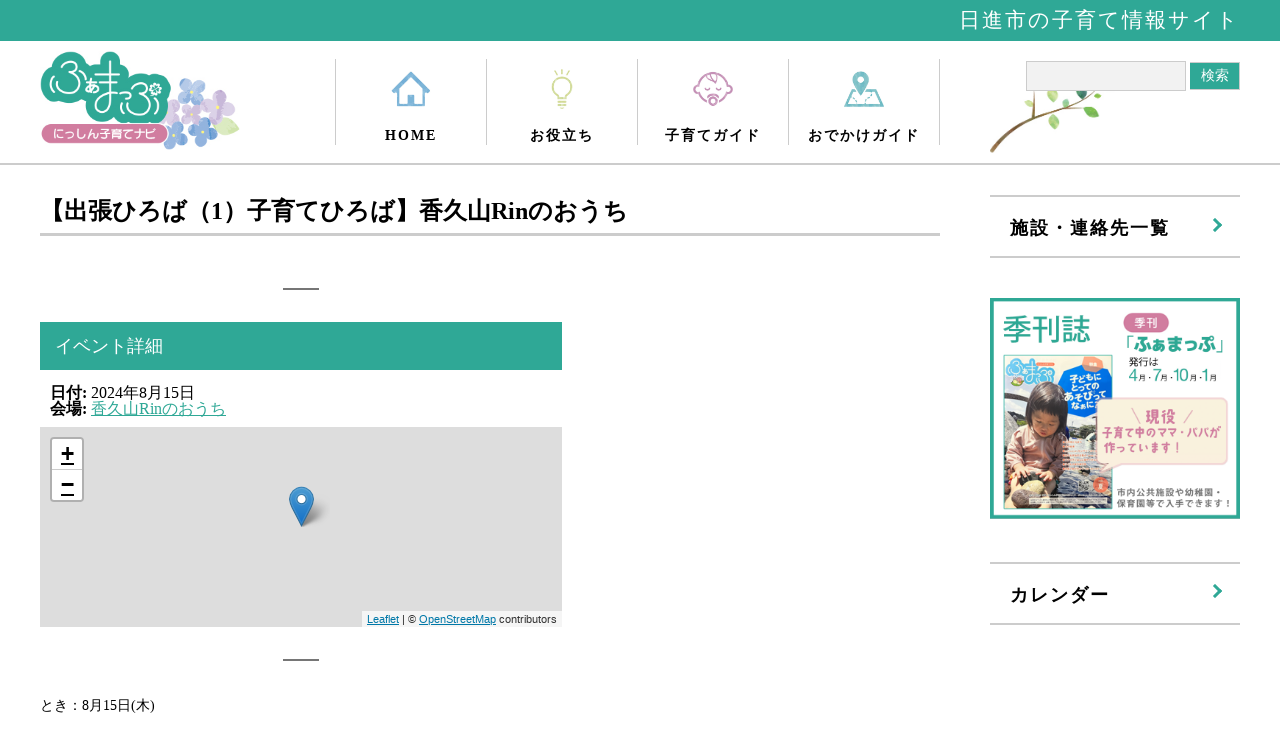

--- FILE ---
content_type: text/html; charset=UTF-8
request_url: https://nisshin-famap.jp/events/event/20240815/
body_size: 11871
content:
<!doctype html><html lang="ja"><head><title>にっしん子育てナビ ふぁまっぷ</title><meta charset="UTF-8" /><meta name="viewport" content="width=device-width, initial-scale=1" /><meta name="keywords" content="にっしん子育てナビ, ふぁまっぷ,日進"/><meta name="description" content="ふぁまっぷは愛知県日進市の子育て支援情報サイトです。"/><meta name="viewport" content="width=device-width, initial-scale=1"><link rel="shortcut icon" href="/favicon.ico"><link rel="apple-touch-icon" href="/apple-touch-icon.png"><link rel="stylesheet" href="https://nisshin-famap.jp/contents/wp-content/cache/autoptimize/autoptimize_single_12e42459a1964e4eede2843e7f5be538.php"><link rel="stylesheet" href="https://nisshin-famap.jp/contents/wp-content/cache/autoptimize/autoptimize_single_3d76af2a53e73786363f880d292d09fd.php"><link href="https://nisshin-famap.jp/contents/wp-content/themes/famap2/css/animate.min.css" rel="stylesheet" type="text/css" media="all" />  <script defer type="text/javascript" src="https://nisshin-famap.jp/contents/wp-content/themes/famap2/js/jquery.min.js"></script> <script defer type="text/javascript" src="https://nisshin-famap.jp/contents/wp-content/cache/autoptimize/autoptimize_single_815fe053bf51b0d3a9e88bc2d3712bba.php"></script> <script defer type="text/javascript" src="https://nisshin-famap.jp/contents/wp-content/cache/autoptimize/autoptimize_single_cdb4530e75e0781f6458b2bcfd47a44a.php"></script> <meta charset="utf-8"><title>【出張ひろば（1）子育てひろば】香久山Rinのおうち &#8211; ふぁまっぷ</title><meta name='robots' content='max-image-preview:large' /><link rel='dns-prefetch' href='//webfonts.sakura.ne.jp' /><link rel="alternate" type="application/rss+xml" title="ふぁまっぷ &raquo; フィード" href="https://nisshin-famap.jp/feed/" /><link rel="alternate" type="application/rss+xml" title="ふぁまっぷ &raquo; コメントフィード" href="https://nisshin-famap.jp/comments/feed/" /><link rel="alternate" title="oEmbed (JSON)" type="application/json+oembed" href="https://nisshin-famap.jp/wp-json/oembed/1.0/embed?url=https%3A%2F%2Fnisshin-famap.jp%2Fevents%2Fevent%2F20240815%2F" /><link rel="alternate" title="oEmbed (XML)" type="text/xml+oembed" href="https://nisshin-famap.jp/wp-json/oembed/1.0/embed?url=https%3A%2F%2Fnisshin-famap.jp%2Fevents%2Fevent%2F20240815%2F&#038;format=xml" /><style id='wp-img-auto-sizes-contain-inline-css' type='text/css'>img:is([sizes=auto i],[sizes^="auto," i]){contain-intrinsic-size:3000px 1500px}
/*# sourceURL=wp-img-auto-sizes-contain-inline-css */</style><link rel='stylesheet' id='eo-leaflet.js-css' href='https://nisshin-famap.jp/contents/wp-content/plugins/event-organiser/lib/leaflet/leaflet.min.css' type='text/css' media='all' /><style id='eo-leaflet.js-inline-css' type='text/css'>.leaflet-popup-close-button{box-shadow:none!important;}
/*# sourceURL=eo-leaflet.js-inline-css */</style><style id='wp-emoji-styles-inline-css' type='text/css'>img.wp-smiley, img.emoji {
		display: inline !important;
		border: none !important;
		box-shadow: none !important;
		height: 1em !important;
		width: 1em !important;
		margin: 0 0.07em !important;
		vertical-align: -0.1em !important;
		background: none !important;
		padding: 0 !important;
	}
/*# sourceURL=wp-emoji-styles-inline-css */</style><style id='wp-block-library-inline-css' type='text/css'>:root{--wp-block-synced-color:#7a00df;--wp-block-synced-color--rgb:122,0,223;--wp-bound-block-color:var(--wp-block-synced-color);--wp-editor-canvas-background:#ddd;--wp-admin-theme-color:#007cba;--wp-admin-theme-color--rgb:0,124,186;--wp-admin-theme-color-darker-10:#006ba1;--wp-admin-theme-color-darker-10--rgb:0,107,160.5;--wp-admin-theme-color-darker-20:#005a87;--wp-admin-theme-color-darker-20--rgb:0,90,135;--wp-admin-border-width-focus:2px}@media (min-resolution:192dpi){:root{--wp-admin-border-width-focus:1.5px}}.wp-element-button{cursor:pointer}:root .has-very-light-gray-background-color{background-color:#eee}:root .has-very-dark-gray-background-color{background-color:#313131}:root .has-very-light-gray-color{color:#eee}:root .has-very-dark-gray-color{color:#313131}:root .has-vivid-green-cyan-to-vivid-cyan-blue-gradient-background{background:linear-gradient(135deg,#00d084,#0693e3)}:root .has-purple-crush-gradient-background{background:linear-gradient(135deg,#34e2e4,#4721fb 50%,#ab1dfe)}:root .has-hazy-dawn-gradient-background{background:linear-gradient(135deg,#faaca8,#dad0ec)}:root .has-subdued-olive-gradient-background{background:linear-gradient(135deg,#fafae1,#67a671)}:root .has-atomic-cream-gradient-background{background:linear-gradient(135deg,#fdd79a,#004a59)}:root .has-nightshade-gradient-background{background:linear-gradient(135deg,#330968,#31cdcf)}:root .has-midnight-gradient-background{background:linear-gradient(135deg,#020381,#2874fc)}:root{--wp--preset--font-size--normal:16px;--wp--preset--font-size--huge:42px}.has-regular-font-size{font-size:1em}.has-larger-font-size{font-size:2.625em}.has-normal-font-size{font-size:var(--wp--preset--font-size--normal)}.has-huge-font-size{font-size:var(--wp--preset--font-size--huge)}.has-text-align-center{text-align:center}.has-text-align-left{text-align:left}.has-text-align-right{text-align:right}.has-fit-text{white-space:nowrap!important}#end-resizable-editor-section{display:none}.aligncenter{clear:both}.items-justified-left{justify-content:flex-start}.items-justified-center{justify-content:center}.items-justified-right{justify-content:flex-end}.items-justified-space-between{justify-content:space-between}.screen-reader-text{border:0;clip-path:inset(50%);height:1px;margin:-1px;overflow:hidden;padding:0;position:absolute;width:1px;word-wrap:normal!important}.screen-reader-text:focus{background-color:#ddd;clip-path:none;color:#444;display:block;font-size:1em;height:auto;left:5px;line-height:normal;padding:15px 23px 14px;text-decoration:none;top:5px;width:auto;z-index:100000}html :where(.has-border-color){border-style:solid}html :where([style*=border-top-color]){border-top-style:solid}html :where([style*=border-right-color]){border-right-style:solid}html :where([style*=border-bottom-color]){border-bottom-style:solid}html :where([style*=border-left-color]){border-left-style:solid}html :where([style*=border-width]){border-style:solid}html :where([style*=border-top-width]){border-top-style:solid}html :where([style*=border-right-width]){border-right-style:solid}html :where([style*=border-bottom-width]){border-bottom-style:solid}html :where([style*=border-left-width]){border-left-style:solid}html :where(img[class*=wp-image-]){height:auto;max-width:100%}:where(figure){margin:0 0 1em}html :where(.is-position-sticky){--wp-admin--admin-bar--position-offset:var(--wp-admin--admin-bar--height,0px)}@media screen and (max-width:600px){html :where(.is-position-sticky){--wp-admin--admin-bar--position-offset:0px}}

/*# sourceURL=wp-block-library-inline-css */</style><style id='global-styles-inline-css' type='text/css'>:root{--wp--preset--aspect-ratio--square: 1;--wp--preset--aspect-ratio--4-3: 4/3;--wp--preset--aspect-ratio--3-4: 3/4;--wp--preset--aspect-ratio--3-2: 3/2;--wp--preset--aspect-ratio--2-3: 2/3;--wp--preset--aspect-ratio--16-9: 16/9;--wp--preset--aspect-ratio--9-16: 9/16;--wp--preset--color--black: #000000;--wp--preset--color--cyan-bluish-gray: #abb8c3;--wp--preset--color--white: #FFF;--wp--preset--color--pale-pink: #f78da7;--wp--preset--color--vivid-red: #cf2e2e;--wp--preset--color--luminous-vivid-orange: #ff6900;--wp--preset--color--luminous-vivid-amber: #fcb900;--wp--preset--color--light-green-cyan: #7bdcb5;--wp--preset--color--vivid-green-cyan: #00d084;--wp--preset--color--pale-cyan-blue: #8ed1fc;--wp--preset--color--vivid-cyan-blue: #0693e3;--wp--preset--color--vivid-purple: #9b51e0;--wp--preset--color--primary: #0073a8;--wp--preset--color--secondary: #005075;--wp--preset--color--dark-gray: #111;--wp--preset--color--light-gray: #767676;--wp--preset--gradient--vivid-cyan-blue-to-vivid-purple: linear-gradient(135deg,rgb(6,147,227) 0%,rgb(155,81,224) 100%);--wp--preset--gradient--light-green-cyan-to-vivid-green-cyan: linear-gradient(135deg,rgb(122,220,180) 0%,rgb(0,208,130) 100%);--wp--preset--gradient--luminous-vivid-amber-to-luminous-vivid-orange: linear-gradient(135deg,rgb(252,185,0) 0%,rgb(255,105,0) 100%);--wp--preset--gradient--luminous-vivid-orange-to-vivid-red: linear-gradient(135deg,rgb(255,105,0) 0%,rgb(207,46,46) 100%);--wp--preset--gradient--very-light-gray-to-cyan-bluish-gray: linear-gradient(135deg,rgb(238,238,238) 0%,rgb(169,184,195) 100%);--wp--preset--gradient--cool-to-warm-spectrum: linear-gradient(135deg,rgb(74,234,220) 0%,rgb(151,120,209) 20%,rgb(207,42,186) 40%,rgb(238,44,130) 60%,rgb(251,105,98) 80%,rgb(254,248,76) 100%);--wp--preset--gradient--blush-light-purple: linear-gradient(135deg,rgb(255,206,236) 0%,rgb(152,150,240) 100%);--wp--preset--gradient--blush-bordeaux: linear-gradient(135deg,rgb(254,205,165) 0%,rgb(254,45,45) 50%,rgb(107,0,62) 100%);--wp--preset--gradient--luminous-dusk: linear-gradient(135deg,rgb(255,203,112) 0%,rgb(199,81,192) 50%,rgb(65,88,208) 100%);--wp--preset--gradient--pale-ocean: linear-gradient(135deg,rgb(255,245,203) 0%,rgb(182,227,212) 50%,rgb(51,167,181) 100%);--wp--preset--gradient--electric-grass: linear-gradient(135deg,rgb(202,248,128) 0%,rgb(113,206,126) 100%);--wp--preset--gradient--midnight: linear-gradient(135deg,rgb(2,3,129) 0%,rgb(40,116,252) 100%);--wp--preset--font-size--small: 19.5px;--wp--preset--font-size--medium: 20px;--wp--preset--font-size--large: 36.5px;--wp--preset--font-size--x-large: 42px;--wp--preset--font-size--normal: 22px;--wp--preset--font-size--huge: 49.5px;--wp--preset--spacing--20: 0.44rem;--wp--preset--spacing--30: 0.67rem;--wp--preset--spacing--40: 1rem;--wp--preset--spacing--50: 1.5rem;--wp--preset--spacing--60: 2.25rem;--wp--preset--spacing--70: 3.38rem;--wp--preset--spacing--80: 5.06rem;--wp--preset--shadow--natural: 6px 6px 9px rgba(0, 0, 0, 0.2);--wp--preset--shadow--deep: 12px 12px 50px rgba(0, 0, 0, 0.4);--wp--preset--shadow--sharp: 6px 6px 0px rgba(0, 0, 0, 0.2);--wp--preset--shadow--outlined: 6px 6px 0px -3px rgb(255, 255, 255), 6px 6px rgb(0, 0, 0);--wp--preset--shadow--crisp: 6px 6px 0px rgb(0, 0, 0);}:where(.is-layout-flex){gap: 0.5em;}:where(.is-layout-grid){gap: 0.5em;}body .is-layout-flex{display: flex;}.is-layout-flex{flex-wrap: wrap;align-items: center;}.is-layout-flex > :is(*, div){margin: 0;}body .is-layout-grid{display: grid;}.is-layout-grid > :is(*, div){margin: 0;}:where(.wp-block-columns.is-layout-flex){gap: 2em;}:where(.wp-block-columns.is-layout-grid){gap: 2em;}:where(.wp-block-post-template.is-layout-flex){gap: 1.25em;}:where(.wp-block-post-template.is-layout-grid){gap: 1.25em;}.has-black-color{color: var(--wp--preset--color--black) !important;}.has-cyan-bluish-gray-color{color: var(--wp--preset--color--cyan-bluish-gray) !important;}.has-white-color{color: var(--wp--preset--color--white) !important;}.has-pale-pink-color{color: var(--wp--preset--color--pale-pink) !important;}.has-vivid-red-color{color: var(--wp--preset--color--vivid-red) !important;}.has-luminous-vivid-orange-color{color: var(--wp--preset--color--luminous-vivid-orange) !important;}.has-luminous-vivid-amber-color{color: var(--wp--preset--color--luminous-vivid-amber) !important;}.has-light-green-cyan-color{color: var(--wp--preset--color--light-green-cyan) !important;}.has-vivid-green-cyan-color{color: var(--wp--preset--color--vivid-green-cyan) !important;}.has-pale-cyan-blue-color{color: var(--wp--preset--color--pale-cyan-blue) !important;}.has-vivid-cyan-blue-color{color: var(--wp--preset--color--vivid-cyan-blue) !important;}.has-vivid-purple-color{color: var(--wp--preset--color--vivid-purple) !important;}.has-black-background-color{background-color: var(--wp--preset--color--black) !important;}.has-cyan-bluish-gray-background-color{background-color: var(--wp--preset--color--cyan-bluish-gray) !important;}.has-white-background-color{background-color: var(--wp--preset--color--white) !important;}.has-pale-pink-background-color{background-color: var(--wp--preset--color--pale-pink) !important;}.has-vivid-red-background-color{background-color: var(--wp--preset--color--vivid-red) !important;}.has-luminous-vivid-orange-background-color{background-color: var(--wp--preset--color--luminous-vivid-orange) !important;}.has-luminous-vivid-amber-background-color{background-color: var(--wp--preset--color--luminous-vivid-amber) !important;}.has-light-green-cyan-background-color{background-color: var(--wp--preset--color--light-green-cyan) !important;}.has-vivid-green-cyan-background-color{background-color: var(--wp--preset--color--vivid-green-cyan) !important;}.has-pale-cyan-blue-background-color{background-color: var(--wp--preset--color--pale-cyan-blue) !important;}.has-vivid-cyan-blue-background-color{background-color: var(--wp--preset--color--vivid-cyan-blue) !important;}.has-vivid-purple-background-color{background-color: var(--wp--preset--color--vivid-purple) !important;}.has-black-border-color{border-color: var(--wp--preset--color--black) !important;}.has-cyan-bluish-gray-border-color{border-color: var(--wp--preset--color--cyan-bluish-gray) !important;}.has-white-border-color{border-color: var(--wp--preset--color--white) !important;}.has-pale-pink-border-color{border-color: var(--wp--preset--color--pale-pink) !important;}.has-vivid-red-border-color{border-color: var(--wp--preset--color--vivid-red) !important;}.has-luminous-vivid-orange-border-color{border-color: var(--wp--preset--color--luminous-vivid-orange) !important;}.has-luminous-vivid-amber-border-color{border-color: var(--wp--preset--color--luminous-vivid-amber) !important;}.has-light-green-cyan-border-color{border-color: var(--wp--preset--color--light-green-cyan) !important;}.has-vivid-green-cyan-border-color{border-color: var(--wp--preset--color--vivid-green-cyan) !important;}.has-pale-cyan-blue-border-color{border-color: var(--wp--preset--color--pale-cyan-blue) !important;}.has-vivid-cyan-blue-border-color{border-color: var(--wp--preset--color--vivid-cyan-blue) !important;}.has-vivid-purple-border-color{border-color: var(--wp--preset--color--vivid-purple) !important;}.has-vivid-cyan-blue-to-vivid-purple-gradient-background{background: var(--wp--preset--gradient--vivid-cyan-blue-to-vivid-purple) !important;}.has-light-green-cyan-to-vivid-green-cyan-gradient-background{background: var(--wp--preset--gradient--light-green-cyan-to-vivid-green-cyan) !important;}.has-luminous-vivid-amber-to-luminous-vivid-orange-gradient-background{background: var(--wp--preset--gradient--luminous-vivid-amber-to-luminous-vivid-orange) !important;}.has-luminous-vivid-orange-to-vivid-red-gradient-background{background: var(--wp--preset--gradient--luminous-vivid-orange-to-vivid-red) !important;}.has-very-light-gray-to-cyan-bluish-gray-gradient-background{background: var(--wp--preset--gradient--very-light-gray-to-cyan-bluish-gray) !important;}.has-cool-to-warm-spectrum-gradient-background{background: var(--wp--preset--gradient--cool-to-warm-spectrum) !important;}.has-blush-light-purple-gradient-background{background: var(--wp--preset--gradient--blush-light-purple) !important;}.has-blush-bordeaux-gradient-background{background: var(--wp--preset--gradient--blush-bordeaux) !important;}.has-luminous-dusk-gradient-background{background: var(--wp--preset--gradient--luminous-dusk) !important;}.has-pale-ocean-gradient-background{background: var(--wp--preset--gradient--pale-ocean) !important;}.has-electric-grass-gradient-background{background: var(--wp--preset--gradient--electric-grass) !important;}.has-midnight-gradient-background{background: var(--wp--preset--gradient--midnight) !important;}.has-small-font-size{font-size: var(--wp--preset--font-size--small) !important;}.has-medium-font-size{font-size: var(--wp--preset--font-size--medium) !important;}.has-large-font-size{font-size: var(--wp--preset--font-size--large) !important;}.has-x-large-font-size{font-size: var(--wp--preset--font-size--x-large) !important;}
/*# sourceURL=global-styles-inline-css */</style><style id='classic-theme-styles-inline-css' type='text/css'>/*! This file is auto-generated */
.wp-block-button__link{color:#fff;background-color:#32373c;border-radius:9999px;box-shadow:none;text-decoration:none;padding:calc(.667em + 2px) calc(1.333em + 2px);font-size:1.125em}.wp-block-file__button{background:#32373c;color:#fff;text-decoration:none}
/*# sourceURL=/wp-includes/css/classic-themes.min.css */</style><link rel='stylesheet' id='twentynineteen-print-style-css' href='https://nisshin-famap.jp/contents/wp-content/cache/autoptimize/autoptimize_single_3432f2f216bfabf37221dc6a918f938b.php' type='text/css' media='print' /> <script defer type="text/javascript" src="https://nisshin-famap.jp/contents/wp-includes/js/jquery/jquery.min.js" id="jquery-core-js"></script> <script defer type="text/javascript" src="https://nisshin-famap.jp/contents/wp-includes/js/jquery/jquery-migrate.min.js" id="jquery-migrate-js"></script> <script defer type="text/javascript" src="//webfonts.sakura.ne.jp/js/sakurav3.js?fadein=0" id="typesquare_std-js"></script> <link rel="https://api.w.org/" href="https://nisshin-famap.jp/wp-json/" /><link rel="EditURI" type="application/rsd+xml" title="RSD" href="https://nisshin-famap.jp/contents/xmlrpc.php?rsd" /><meta name="generator" content="WordPress 6.9" /><link rel="canonical" href="https://nisshin-famap.jp/events/event/20240815/" /><link rel='shortlink' href='https://nisshin-famap.jp/?p=12374' /><link rel='stylesheet' id='eo_front-css' href='https://nisshin-famap.jp/contents/wp-content/plugins/event-organiser/css/eventorganiser-front-end.min.css' type='text/css' media='all' /><link rel='stylesheet' id='eo_calendar-style-css' href='https://nisshin-famap.jp/contents/wp-content/plugins/event-organiser/css/fullcalendar.min.css' type='text/css' media='all' /></head><body><header><div class="famap"><div class="container"><div class="right">日進市の子育て情報サイト</div></div></div><div class="container"><div class="row"><div class="head_nav"><div class="logo_text"><a href="https://www.nisshin-famap.jp/" style="text-decoration: none; color:#696969">日進市の子育て<br>情報サイト</a></div> <a href="https://nisshin-famap.jp/" class="logo"><img src="https://nisshin-famap.jp/contents/wp-content/themes/famap2/img/logo.jpg" alt="ふぁまっぷ ロゴ"></a><div class="nav_btn"> <a href="https://nisshin-famap.jp/" class="icon_home"><span>HOME</span></a> <a href="https://nisshin-famap.jp/category/main-category/" class="icon_useful"><span>お役立ち</span></a> <a href="https://nisshin-famap.jp/guide/" class="icon_guide"><span>子育てガイド</span></a> <a href="https://nisshin-famap.jp/category/guide/" class="icon_map"><span>おでかけガイド</span></a></div></div><div class="head_search"><form action="https://nisshin-famap.jp?s=" class="search_container"> <label for="s"></label> <input type="text" value="" name="s" id="s" /> <input type="submit" id="searchsubmit" value="検索" /></form></div></div></div><div class="navToggle sp"> <span></span> <span></span> <span></span></div><nav class="globalMenuSp sp"><ul><li><a href="https://nisshin-famap.jp/"><p>HOME</p></a></li><li><a href="https://nisshin-famap.jp/category/main-category/"><p>お役立ち</p></a></li><li><a href="https://nisshin-famap.jp/guide/"><p>子育てガイド</p></a></li><li><a href="https://nisshin-famap.jp/category/guide/"><p>おでかけガイド</p></a></li><li><a href="https://nisshin-famap.jp/medical/"><p>施設・連絡先一覧</p></a></li><li><a href="https://nisshin-famap.jp/event-calendar/"><p>カレンダー</p></a></li><li><form action="https://nisshin-famap.jp?s=" class="search_container"> <label for="s"></label> <input type="text" value="" name="s" id="s" /> <input type="submit" id="searchsubmit" value="検索" /></form></li></ul></nav></header><div class="container"><div class="row"><link rel="stylesheet" href="https://nisshin-famap.jp/contents/wp-content/cache/autoptimize/autoptimize_single_340d0ff7c7db445759b2d9a9afe0d607.php"><div class="main_cont"><div class="article_detail"><p class="article_ttl">【出張ひろば（1）子育てひろば】香久山Rinのおうち</p><article id="post-12374" class="post-12374 event type-event status-publish hentry event-venue-rin entry"><div class="row"><div class="text entry entry-content"><div class="eventorganiser-event-meta"><hr><h4>イベント詳細</h4><ul class="eo-event-meta"><li><strong>日付:</strong> <time itemprop="startDate" datetime="2024-08-15">2024年8月15日</time></li><li><strong>会場:</strong> <a href="https://nisshin-famap.jp/events/venues/%e9%a6%99%e4%b9%85%e5%b1%b1rin%e3%81%ae%e3%81%8a%e3%81%86%e3%81%a1/"> 香久山Rinのおうち</a></li></ul><div class="eo-event-venue-map"><div class='eo-venue-map googlemap' id='eo_venue_map-1' style='height:200px;width:100%;' ></div></div><div style="clear:both"></div><hr></div><p>とき：8月15日(木)<br /> 対象：３歳以下の子どもと保護者<br /> 定員：4組（先着順）<br /> 参加費：無料<br /> 申込み：来所時に☎052-838-6868に電話</p><h5>◎にっしん子育て総合支援センター</h5><p>電話番号：0561-75-2244<br /> HPは<a href="https://www.npo-rin.org/nkosodate/" target="_blank" rel="noopener">こちら</a>です</p></div><div class="thumbnail"></div></div></article> <span class="tag"></span></div><div class="row mb_60"><div class="col2" style="text-align:left;font-size: 14px; color: #727272;"></div><div class="col2" style="text-align:right;font-size: 14px; color: #727272;"></div></div><h1 class="ilst_02"><span>子育てガイド</span></h1><div class="bg_green"><div class="row"> <a href="https://nisshin-famap.jp/guide-01/" class="guide_btn guide01"><p>妊娠・出産</p></a> <a href="https://nisshin-famap.jp/guide-02/" class="guide_btn guide02"><p>健康・医療</p></a> <a href="https://nisshin-famap.jp/guide-03/" class="guide_btn guide03"><p>子育て支援</p></a> <a href="https://nisshin-famap.jp/guide-04/" class="guide_btn guide04"><p>事故予防・防災</p></a> <a href="https://nisshin-famap.jp/guide-05/" class="guide_btn guide05"><p>子育てと就労</p></a> <a href="https://nisshin-famap.jp/guide-06/" class="guide_btn guide06"><p>地域との交流</p></a> <a href="https://nisshin-famap.jp/guide-07/" class="guide_btn guide07"><p>保育所・幼稚園</p></a> <a href="https://nisshin-famap.jp/guide-08/" class="guide_btn guide08"><p>小学校・中学校</p></a></div></div></div><div class="side_cont"><div class="sp"><form action="https://nisshin-famap.jp?s=" class="search_container mb_60"> <label for="s"></label> <input type="text" value="" name="s" id="s" /> <input type="submit" id="searchsubmit" value="検索" /></form></div> <a href="https://nisshin-famap.jp/medical/" class="side_btn"><p><span>施設・連絡先一覧</span></p></a><div class="side_bnr"><a href="https://nisshin-famap.jp/20240325-2/"><img src="https://nisshin-famap.jp/contents/wp-content/themes/famap2/img/bnr_famap.png" alt="季刊ふぁまっぷ"></a></div> <a href="https://nisshin-famap.jp/event-calendar/" class="side_btn"><p><span>カレンダー</span></p></a></div></div></div> <br><footer><div class="container"><div class="row"><div class="info_famap"><p>にっしん子育て総合支援センター<br><span>〒470-0113　日進市栄4丁目1002-2</span></p><p class="tel">&phone; 0561-75-2244</p></div><div class="foot_nav"><p> <a href="https://nisshin-famap.jp/privacy-policy/">プライバシーポリシー</a>| <a href="https://nisshin-famap.jp/site-policy/">サイトポリシー</a>| <a href="https://nisshin-famap.jp/about/">ふぁまっぷについて</a></p><p class="copy">Copyright(C)2019 City of Nissin. All rights reserved.</p></div></div></div></footer> <script type="speculationrules">{"prefetch":[{"source":"document","where":{"and":[{"href_matches":"/*"},{"not":{"href_matches":["/contents/wp-*.php","/contents/wp-admin/*","/contents/wp-content/uploads/*","/contents/wp-content/*","/contents/wp-content/plugins/*","/contents/wp-content/themes/famap2/*","/*\\?(.+)"]}},{"not":{"selector_matches":"a[rel~=\"nofollow\"]"}},{"not":{"selector_matches":".no-prefetch, .no-prefetch a"}}]},"eagerness":"conservative"}]}</script> <script defer src="[data-uri]"></script> <script defer type="text/javascript" src="https://nisshin-famap.jp/contents/wp-content/cache/autoptimize/autoptimize_single_b1f985acd32e95e85491105c2cac96c6.php" id="eo_qtip2-js"></script> <script defer type="text/javascript" src="https://nisshin-famap.jp/contents/wp-includes/js/jquery/ui/core.min.js" id="jquery-ui-core-js"></script> <script defer type="text/javascript" src="https://nisshin-famap.jp/contents/wp-includes/js/jquery/ui/controlgroup.min.js" id="jquery-ui-controlgroup-js"></script> <script defer type="text/javascript" src="https://nisshin-famap.jp/contents/wp-includes/js/jquery/ui/checkboxradio.min.js" id="jquery-ui-checkboxradio-js"></script> <script defer type="text/javascript" src="https://nisshin-famap.jp/contents/wp-includes/js/jquery/ui/button.min.js" id="jquery-ui-button-js"></script> <script defer type="text/javascript" src="https://nisshin-famap.jp/contents/wp-includes/js/jquery/ui/datepicker.min.js" id="jquery-ui-datepicker-js"></script> <script defer type="text/javascript" src="https://nisshin-famap.jp/contents/wp-content/plugins/event-organiser/js/moment.min.js" id="eo_momentjs-js"></script> <script defer type="text/javascript" src="https://nisshin-famap.jp/contents/wp-content/plugins/event-organiser/js/fullcalendar.min.js" id="eo_fullcalendar-js"></script> <script defer type="text/javascript" src="https://nisshin-famap.jp/contents/wp-content/plugins/event-organiser/js/event-manager.min.js" id="eo-wp-js-hooks-js"></script> <script defer type="text/javascript" src="https://nisshin-famap.jp/contents/wp-content/plugins/event-organiser/lib/leaflet/leaflet.min.js" id="eo-leaflet.js-js"></script> <script defer type="text/javascript" src="https://nisshin-famap.jp/contents/wp-content/cache/autoptimize/autoptimize_single_346b2159dc4ddd2047c4d398dca63d57.php" id="eo-openstreetmap-adapter-js"></script> <script defer id="eo_front-js-extra" src="[data-uri]"></script> <script defer type="text/javascript" src="https://nisshin-famap.jp/contents/wp-content/plugins/event-organiser/js/frontend.min.js" id="eo_front-js"></script> <script id="wp-emoji-settings" type="application/json">{"baseUrl":"https://s.w.org/images/core/emoji/17.0.2/72x72/","ext":".png","svgUrl":"https://s.w.org/images/core/emoji/17.0.2/svg/","svgExt":".svg","source":{"concatemoji":"https://nisshin-famap.jp/contents/wp-includes/js/wp-emoji-release.min.js"}}</script> <script type="module">/*! This file is auto-generated */
const a=JSON.parse(document.getElementById("wp-emoji-settings").textContent),o=(window._wpemojiSettings=a,"wpEmojiSettingsSupports"),s=["flag","emoji"];function i(e){try{var t={supportTests:e,timestamp:(new Date).valueOf()};sessionStorage.setItem(o,JSON.stringify(t))}catch(e){}}function c(e,t,n){e.clearRect(0,0,e.canvas.width,e.canvas.height),e.fillText(t,0,0);t=new Uint32Array(e.getImageData(0,0,e.canvas.width,e.canvas.height).data);e.clearRect(0,0,e.canvas.width,e.canvas.height),e.fillText(n,0,0);const a=new Uint32Array(e.getImageData(0,0,e.canvas.width,e.canvas.height).data);return t.every((e,t)=>e===a[t])}function p(e,t){e.clearRect(0,0,e.canvas.width,e.canvas.height),e.fillText(t,0,0);var n=e.getImageData(16,16,1,1);for(let e=0;e<n.data.length;e++)if(0!==n.data[e])return!1;return!0}function u(e,t,n,a){switch(t){case"flag":return n(e,"\ud83c\udff3\ufe0f\u200d\u26a7\ufe0f","\ud83c\udff3\ufe0f\u200b\u26a7\ufe0f")?!1:!n(e,"\ud83c\udde8\ud83c\uddf6","\ud83c\udde8\u200b\ud83c\uddf6")&&!n(e,"\ud83c\udff4\udb40\udc67\udb40\udc62\udb40\udc65\udb40\udc6e\udb40\udc67\udb40\udc7f","\ud83c\udff4\u200b\udb40\udc67\u200b\udb40\udc62\u200b\udb40\udc65\u200b\udb40\udc6e\u200b\udb40\udc67\u200b\udb40\udc7f");case"emoji":return!a(e,"\ud83e\u1fac8")}return!1}function f(e,t,n,a){let r;const o=(r="undefined"!=typeof WorkerGlobalScope&&self instanceof WorkerGlobalScope?new OffscreenCanvas(300,150):document.createElement("canvas")).getContext("2d",{willReadFrequently:!0}),s=(o.textBaseline="top",o.font="600 32px Arial",{});return e.forEach(e=>{s[e]=t(o,e,n,a)}),s}function r(e){var t=document.createElement("script");t.src=e,t.defer=!0,document.head.appendChild(t)}a.supports={everything:!0,everythingExceptFlag:!0},new Promise(t=>{let n=function(){try{var e=JSON.parse(sessionStorage.getItem(o));if("object"==typeof e&&"number"==typeof e.timestamp&&(new Date).valueOf()<e.timestamp+604800&&"object"==typeof e.supportTests)return e.supportTests}catch(e){}return null}();if(!n){if("undefined"!=typeof Worker&&"undefined"!=typeof OffscreenCanvas&&"undefined"!=typeof URL&&URL.createObjectURL&&"undefined"!=typeof Blob)try{var e="postMessage("+f.toString()+"("+[JSON.stringify(s),u.toString(),c.toString(),p.toString()].join(",")+"));",a=new Blob([e],{type:"text/javascript"});const r=new Worker(URL.createObjectURL(a),{name:"wpTestEmojiSupports"});return void(r.onmessage=e=>{i(n=e.data),r.terminate(),t(n)})}catch(e){}i(n=f(s,u,c,p))}t(n)}).then(e=>{for(const n in e)a.supports[n]=e[n],a.supports.everything=a.supports.everything&&a.supports[n],"flag"!==n&&(a.supports.everythingExceptFlag=a.supports.everythingExceptFlag&&a.supports[n]);var t;a.supports.everythingExceptFlag=a.supports.everythingExceptFlag&&!a.supports.flag,a.supports.everything||((t=a.source||{}).concatemoji?r(t.concatemoji):t.wpemoji&&t.twemoji&&(r(t.twemoji),r(t.wpemoji)))});
//# sourceURL=https://nisshin-famap.jp/contents/wp-includes/js/wp-emoji-loader.min.js</script> <script defer src="[data-uri]"></script> <style>.qtip-content{ white-space: normal; line-height: 1.5; }</style></body></html>

--- FILE ---
content_type: text/css; charset=utf-8
request_url: https://nisshin-famap.jp/contents/wp-content/cache/autoptimize/autoptimize_single_12e42459a1964e4eede2843e7f5be538.php
body_size: 4227
content:
body{font-family:"ヒラギノ角ゴ Pro W3","Hiragino Kaku Gothic Pro","メイリオ",Meiryo,Osaka,"ＭＳ Ｐゴシック","MS PGothic","sans-serif"}img{width:100%;height:auto}a{color:#2fa896}a:hover{opacity:.7}p{line-height:1.8;font-size:14px}input[type=submit],input[type=button]{-webkit-appearance:none}header{width:100%;border-bottom:2px #ccc solid!important;margin-bottom:30px!important}.famap{width:100%;background:#2fa896;padding:10px 0;color:#fff;font-size:12px;letter-spacing:2px}.famap .container{flex-wrap:wrap;justify-content:space-between}.famap .container .right{text-align:right;font-size:16pt}.logo_text{display:none}.famap a{color:#fff;text-decoration:none}.head_nav{width:900px;display:flex;flex-wrap:wrap;justify-content:space-between;padding:10px 0}.logo{width:200px}.nav_btn{display:flex;flex-wrap:wrap;justify-content:flex-end}.nav_btn a{display:block;width:150px;font-size:14px;font-weight:700;border-right:1px #ccc solid;text-align:center;letter-spacing:2px;margin:8px 0;text-decoration:none;color:#000}.nav_btn a:first-child{border-left:1px #ccc solid}.nav_btn span{display:block;position:relative;top:70px}.nav_btn a.icon_home{background:url(//nisshin-famap.jp/contents/wp-content/themes/famap2/css/../img/head_icon01.jpg) center top 10px/40px no-repeat}.nav_btn a.icon_useful{background:url(//nisshin-famap.jp/contents/wp-content/themes/famap2/css/../img/head_icon02.jpg) center top 10px/40px no-repeat}.nav_btn a.icon_guide{background:url(//nisshin-famap.jp/contents/wp-content/themes/famap2/css/../img/head_icon03.jpg) center top 10px/40px no-repeat}.nav_btn a.icon_map{background:url(//nisshin-famap.jp/contents/wp-content/themes/famap2/css/../img/head_icon04.jpg) center top 10px/40px no-repeat}.head_search{width:250px;text-align:right;background:url(//nisshin-famap.jp/contents/wp-content/themes/famap2/css/../img/head_ilst.jpg) left bottom 10px/125px no-repeat}.search_container{margin-top:20px}.search_container input[type=text]{width:calc(160px - 14px);background:#f2f2f2;border:1px #ccc solid;padding:6px;font-size:14px}.search_container input[type=submit]{width:50px;cursor:pointer;border:1px #ccc solid;border-left:none;background:#2fa896;color:#fff;padding:4px 0;font-size:14px}.side_cont .search_container{margin-top:0}.side_cont .search_container input[type=text]{width:calc(100% - 14px - 60px);-webkit-appearance:none;font-size:16px}.side_cont .search_container input[type=submit]{font-size:16px}.side_cont input:-webkit-autofill,.side_cont input:-webkit-autofill:hover,.side_cont input:-webkit-autofill:focus,.side_cont input:-webkit-autofill:active{-webkit-box-shadow:0 0 0 30px #fff inset !important}.side_cont :focus{outline:-webkit-focus-ring-color none}nav.globalMenuSp{position:fixed;z-index:2;top:0;left:0;background:#fff;color:#000;text-align:center;transform:translateY(-100%);transition:all .6s;width:100%;list-style-type:none}nav.globalMenuSp ul{background:#dcefeb;margin:0 auto;padding:0;width:100%}nav.globalMenuSp ul li{padding:0;width:100%;border-bottom:1px dotted #ccc}nav.globalMenuSp ul li:last-child{padding-bottom:0;border-bottom:none}nav.globalMenuSp ul li a{display:block;color:#000;padding:1em 0;text-decoration:none}nav.globalMenuSp ul li a p{display:block;color:#000}nav.globalMenuSp.active{transform:translateY(0%)}.navToggle{display:block;position:fixed;right:15px;top:48px;width:45px;height:45px;cursor:pointer;z-index:3;background:#2fa896;border-radius:5px;text-align:center}.navToggle span{display:block;position:absolute;width:25px;border-bottom:solid 3px #fff;-webkit-transition:.35s ease-in-out;-moz-transition:.35s ease-in-out;transition:.35s ease-in-out;left:10px}.navToggle span:nth-child(1){top:11px}.navToggle span:nth-child(2){top:21px}.navToggle span:nth-child(3){top:31px}.navToggle span:nth-child(4){border:none;color:#fff;font-size:10px;font-weight:700;top:36px;left:10px}.navToggle.active span:nth-child(1){top:21px;left:10px;-webkit-transform:rotate(-45deg);-moz-transform:rotate(-45deg);transform:rotate(-45deg)}.navToggle.active span:nth-child(2),.navToggle.active span:nth-child(3){top:21px;-webkit-transform:rotate(45deg);-moz-transform:rotate(45deg);transform:rotate(45deg)}.container{width:1200px;margin:auto}.row{display:flex;flex-wrap:wrap;justify-content:space-between}.row2{display:flex;flex-wrap:wrap}.col3{width:31%;margin-bottom:30px}.main_cont{width:900px;margin-bottom:80px}h1{font-size:18px;letter-spacing:3px;border-bottom:2px #2fa896 solid!important;margin-bottom:30px!important}h1.ilst_01{background:url(//nisshin-famap.jp/contents/wp-content/themes/famap2/css/../img/ttl_ilst01.jpg) left top/contain no-repeat;padding:20px 0 5px 80px!important}h1.ilst_02{background:url(//nisshin-famap.jp/contents/wp-content/themes/famap2/css/../img/ttl_ilst02.jpg) left top/contain no-repeat;padding:15px 0 5px 70px!important}h1.ilst_03{background:url(//nisshin-famap.jp/contents/wp-content/themes/famap2/css/../img/ttl_ilst03.jpg) left top/contain no-repeat;padding:30px 0 5px 70px!important}h2{font-size:18px;letter-spacing:3px;border-bottom:2px #2fa896 solid!important;padding-bottom:5px!important;margin-bottom:30px!important}h2 span{color:#2fa896;font-weight:400}h2 a{text-decoration:none;line-height:1.4}h3{font-size:30px;font-weight:400;letter-spacing:3px;padding-bottom:5px!important;border-bottom:5px #ccc solid!important;margin-bottom:30px!important}h3:before{content:"";display:inline-block;width:10px;height:30px;background:#2fa896;position:relative;top:5px;margin-right:10px}h4{background:#2fa896;color:#fff;padding:15px!important;font-size:18px!important;font-weight:400;margin-bottom:15px!important}.mb_60{margin-bottom:60px}.mb_20{margin-bottom:20px}.info{width:calc(100% - 34px);min-height:calc(157px - 34px);padding:15px;border:2px #ccc solid;background:url(//nisshin-famap.jp/contents/wp-content/themes/famap2/css/../img/info_ilst.jpg) left bottom/140px no-repeat;margin-bottom:30px}.info_ttl{color:#2fa896;line-height:1.4;letter-spacing:1px;margin-right:30px}.info_ttl span{font-size:24px;font-weight:700}.news p{font-size:14px;margin-bottom:8px}.news p:last-child{margin-bottom:0}.news span{font-size:12px;background:#2fa896;color:#fff;padding:1px 3px 0;margin-right:10px}.useful{width:calc(100% - 4px);border:2px #2fa896 solid;border-radius:30px;padding-bottom:5px;margin-bottom:30px}.useful_ttl{background:#2fa896;color:#fff;font-size:18px;font-weight:700;letter-spacing:2px;padding:2px 20px;border:1px #2fa896 solid;border-radius:26px 26px 0 0;margin-bottom:15px}p.category,p.older{padding:0 35px;margin-bottom:10px}p.category span,p.older span{display:inline-block;width:80px}p.category a,p.older a{display:inline-block;color:#fff;padding:1px 15px 0;border-radius:20px;margin-right:5px;text-decoration:none}p.category a{background:#27897d}p.older a{background:#f7931e}.article{margin-bottom:30px}.article:after{content:"";display:block;width:30%}.thumbnail{display:block;width:100%;margin-bottom:10px}.thumbnail img{width:100%;height:200px;object-fit:cover}span.category1,span.category2,span.category3,span.category4,span.category5,span.category6,span.category7,span.category8,span.category9,span.category10,span.category11,span.category12,span.category13,span.category14,span.category15,span.category16,span.category17,span.category18,span.category19{background:#2fa896;color:#fff;font-size:14px;padding:5px 8px 3px;letter-spacing:2px;display:inline-block;margin:0 10px 10px 0}span.date{font-size:12px;display:inline-block;margin-bottom:5px}.article_ttl{display:block;font-size:16px;font-weight:700;line-height:1.4;margin-bottom:10px}.article_ttl a{text-decoration:none}.tag a{display:inline-block;background:#e5e5e5;font-size:12px;border-radius:20px;padding:4px 12px 3px;margin-right:8px;text-decoration:none}.bg_green{background:#dcefeb;width:calc(100% - 60px);padding:30px 30px 10px;margin-bottom:60px}.guide_btn{display:block;width:calc(23% - 6px);background:#fff;border:3px #2fa896 solid;border-radius:10px;text-align:center;padding:8px 0 5px;margin-bottom:20px;text-decoration:none}.guide_btn p{font-size:16px;letter-spacing:1px}.guide01:before,.guide02:before,.guide03:before,.guide04:before,.guide05:before,.guide06:before,.guide07:before,.guide08:before{content:"";width:50px;height:50px;display:block;margin:auto}.guide01:before{background:url(//nisshin-famap.jp/contents/wp-content/themes/famap2/css/../img/guide_icon01.gif) center top/contain no-repeat}.guide02:before{background:url(//nisshin-famap.jp/contents/wp-content/themes/famap2/css/../img/guide_icon02.gif) center top/contain no-repeat}.guide03:before{background:url(//nisshin-famap.jp/contents/wp-content/themes/famap2/css/../img/guide_icon03.gif) center top/contain no-repeat}.guide04:before{background:url(//nisshin-famap.jp/contents/wp-content/themes/famap2/css/../img/guide_icon04.gif) center top/contain no-repeat}.guide05:before{background:url(//nisshin-famap.jp/contents/wp-content/themes/famap2/css/../img/guide_icon05.gif) center top/contain no-repeat}.guide06:before{background:url(//nisshin-famap.jp/contents/wp-content/themes/famap2/css/../img/guide_icon06.gif) center top/contain no-repeat}.guide07:before{background:url(//nisshin-famap.jp/contents/wp-content/themes/famap2/css/../img/guide_icon07.gif) center top/contain no-repeat}.guide08:before{background:url(//nisshin-famap.jp/contents/wp-content/themes/famap2/css/../img/guide_icon08.gif) center top/contain no-repeat}.odekake_map{width:calc(100% - 60px);padding:0 30px;margin-bottom:60px}.map_btn{background:#2fa896;color:#fff;font-size:14px;font-weight:700;letter-spacing:1px;text-align:center;padding:15px 0;border-radius:10px;text-decoration:none}.col3.map_btn{margin-bottom:15px}.page_nav{width:100%;display:flex;justify-content:center;margin-bottom:40px}.page_nav a{border:1px #2fa896 solid;color:#2fa896;display:flex;justify-content:center;align-items:center;width:28px;height:28px;margin:0 3px;font-size:14px;text-decoration:none!important}.page_nav a:first-child,.page_nav a:last-child{width:100px}.page_nav a.on{background:#2fa896;color:#fff;pointer-events:none}.page_nav a.omit{border:none;pointer-events:none}.article_detail .article_ttl{font-size:24px;border-bottom:3px #ccc solid;padding-bottom:5px;margin-bottom:20px}.article_detail .thumbnail{width:40%}.article_detail .thumbnail img{height:auto}.article_detail .text{width:58%}.bg_gray{background:#f4f4f4;width:calc(100% - 60px);padding:30px;margin:40px 0 20px}.bg_gray p{margin-bottom:15px}.event_summary{font-size:18px;font-weight:700;margin-bottom:30px!important}.article_detail .tag a{margin-bottom:60px}.guide_ttl{width:calc(100% - 79px);padding:15px 15px 15px 60px;border:2px #2fa896 solid;border-radius:10px;color:#2fa896;font-size:20px;margin-bottom:60px}.guide_ttl.icon01{background:url(//nisshin-famap.jp/contents/wp-content/themes/famap2/css/../img/guide_icon01.gif) left 10px center/40px no-repeat}.guide_ttl.icon02{background:url(//nisshin-famap.jp/contents/wp-content/themes/famap2/css/../img/guide_icon02.gif) left 10px center/35px no-repeat}.guide_ttl.icon03{background:url(//nisshin-famap.jp/contents/wp-content/themes/famap2/css/../img/guide_icon03.gif) left 10px center/35px no-repeat}.guide_ttl.icon04{background:url(//nisshin-famap.jp/contents/wp-content/themes/famap2/css/../img/guide_icon04.gif) left 10px center/35px no-repeat}.guide_ttl.icon05{background:url(//nisshin-famap.jp/contents/wp-content/themes/famap2/css/../img/guide_icon05.gif) left 10px center/35px no-repeat}.guide_ttl.icon06{background:url(//nisshin-famap.jp/contents/wp-content/themes/famap2/css/../img/guide_icon06.gif) left 10px center/35px no-repeat}.guide_ttl.icon07{background:url(//nisshin-famap.jp/contents/wp-content/themes/famap2/css/../img/guide_icon07.gif) left 10px center/35px no-repeat}.guide_ttl.icon08{background:url(//nisshin-famap.jp/contents/wp-content/themes/famap2/css/../img/guide_icon08.gif) left 10px center/35px no-repeat}.text{width:100%;margin-bottom:30px}.link{display:inline-block;color:#2fa896;font-weight:700;margin-bottom:15px;position:relative}.link span{display:inline-block;border-bottom:2px #2fa896 solid;padding-bottom:2px;line-height:1.4;margin-left:18px}.link:before{content:"";display:inline-block;width:6px;height:6px;border-top:2px #2fa896 solid;border-right:2px #2fa896 solid;-webkit-transform:rotate(45deg);transform:rotate(45deg);position:absolute;top:50%;margin-top:-6px}ul.medi li{line-height:2;font-size:14px}.detail_table{width:100%;margin-top:-20px}.detail_table th{background:#2fa896;color:#fff;padding:15px;text-align:left;font-weight:400;letter-spacing:2px;border:2px #2fa896 solid}.detail_table th:first-child{border-right:2px #fff solid}.detail_table td{border:1px #2fa896 solid;padding:15px}.detail_table td .link{color:#000;font-weight:400;margin-bottom:0}.detail_table td .link:before{content:"";display:inline-block;width:6px;height:6px;border-top:2px #2fa896 solid;border-right:2px #2fa896 solid;-webkit-transform:rotate(45deg);transform:rotate(45deg);position:relative;margin-right:10px}.detail_table td .link span{border-bottom:none;padding-bottom:0;line-height:inherit;margin-left:0}.detail_table td a span{text-decoration:underline}@media screen and (max-width:640px){.logo{width:180px}.logo_text{display:block;text-align:left;font-size:14pt;font-weight:700;margin-top:10px}.famap .container .right{display:none}.last td:last-child{border-bottom:solid 1px #ccc;width:100%}.detail_table{width:95%}.detail_table th,.detail_table td{　　border-bottom:none;display:block;width:100%}.detail_koumoku{background:#f4f4f4}}.event_table{width:100%;margin-top:-20px}.event_table th{background:#f4f4f4;color:#fff;padding:15px;text-align:left;font-weight:400;letter-spacing:2px;border:2px #2fa896 solid}.event_table th:first-child{border-right:2px #fff solid;　border:solid 0px #ccc}.event_table td{border:1px #2fa896 solid;padding:15px}.event_table td .link{color:#000;font-weight:400;margin-bottom:0}.event_table td .link:before{content:"";display:inline-block;width:6px;height:6px;border-top:2px #2fa896 solid;border-right:2px #2fa896 solid;-webkit-transform:rotate(45deg);transform:rotate(45deg);position:relative;margin-right:10px}.event_table td .link span{border-bottom:none;padding-bottom:0;line-height:inherit;margin-left:0}.event_table td a span{text-decoration:underline}.event_table table{margin:20px auto}.event_table th{background:#f4f4f4;color:#fff;padding:10px}.event_table td{padding:10px}.detail_koumoku{background:#f4f4f4}@media screen and (max-width:640px){.last td:last-child{border-bottom:solid 1px #ccc;width:100%}.event_table{width:95%}.event_table th,.event_table td{　　border-bottom:none;display:block;width:100%}.detail_koumoku{background:#f4f4f4}}.event_calendar h2{padding:0;letter-spacing:0;border-bottom:none}.event_calendar .eo-fullcalendar-loading img{width:auto}.event_calendar table thead th.fc-day-header{padding:4px!important;font-size:14px}.event_calendar table tbody .fc-day-number{padding:4px!important}.event_calendar table tbody .fc-today{background:#f6e6ec!important}.event_calendar table tbody .fc-event-container a{display:flex;justify-content:center;align-items:center;background-color:#f2f9f8!important;border:none!important;margin:2px;padding:4px;font-size:12px;color:#2fa896!important}.event_calendar table tbody .fc-event-container a .fc-content span.fc-time{display:none}.jyohou{width:100%;margin-top:-20px}.jyohou th{background:#2fa896;color:#fff;padding:15px;text-align:left;font-weight:400;letter-spacing:2px;border:2px #2fa896 solid}.jyohou th:first-child{border-right:2px #fff solid}.jyohou td{border:2px #2fa896 solid;padding:15px}.jyohou td .link{color:#000;font-weight:400;margin-bottom:0}.jyohou td .link:before{content:"";display:inline-block;width:6px;height:6px;border-top:2px #2fa896 solid;border-right:2px #2fa896 solid;-webkit-transform:rotate(45deg);transform:rotate(45deg);position:relative;margin-right:10px}.jyohou td .link span{border-bottom:none;padding-bottom:0;line-height:inherit;margin-left:0}.jyohou td a span{text-decoration:underline}.facility{width:100%;margin-top:-20px}.facility th{background:#2fa896;color:#fff;padding:15px;text-align:left;font-weight:400;letter-spacing:2px;border:2px #2fa896 solid}.facility th:first-child{border-right:2px #fff solid}.facility td{border:2px #2fa896 solid;padding:15px}.facility td .link{color:#000;font-weight:400;margin-bottom:0}.facility td .link:before{content:"";display:inline-block;width:6px;height:6px;border-top:2px #2fa896 solid;border-right:2px #2fa896 solid;-webkit-transform:rotate(45deg);transform:rotate(45deg);position:relative;margin-right:10px}.facility td .link span{border-bottom:none;padding-bottom:0;line-height:inherit;margin-left:0}.facility td a span{text-decoration:underline}.side_cont{width:250px;margin-bottom:60px}.side_btn{display:block;width:calc(100% - 40px);border-top:2px #ccc solid;padding:19px 20px 15px;text-decoration:none;color:#000;position:relative;border-bottom:2px #ccc solid}.side_btn:after{content:"";display:block;width:7px;height:7px;border-top:3px #2fa896 solid;border-right:3px #2fa896 solid;-webkit-transform:rotate(45deg);transform:rotate(45deg);position:absolute;top:50%;right:20px;margin-top:-7px}.side_btn:hover{opacity:1;color:#2fa896}.side_btn p{font-size:12px;font-weight:700;line-height:1.4;letter-spacing:2px}.side_btn span{font-size:18px}.side_bnr{display:block;width:100%;margin:40px 0}.topics_ttl{width:100%;text-align:center;border-bottom:1px #2fa896 solid;padding-bottom:5px;margin:40px 0 30px}.topics{width:100%;border-bottom:1px #ccc solid;padding-bottom:15px;margin-top:15px}.topics:first-of-type{margin-top:0}.topics a.category{font-size:12px;margin-bottom:8px}.topics .article_ttl{font-size:14px;margin-bottom:8px}.topics .tag a{font-size:10px}.topics.non{display:none}section .no-results.not-found{width:100%;min-width:1200px}footer{width:100%;border-top:2px #ccc solid;background:#e5e5e5;padding:30px 0!important}.info_famap p{font-size:16px;font-weight:700;line-height:1.4;margin-bottom:10px}.info_famap p span{font-size:12px;font-weight:400}.info_famap .tel{font-size:20px;font-weight:700}.info_famap .tel a{color:#000;text-decoration:none}.foot_nav{position:relative}.foot_nav a{display:inline-block;margin:0 30px;font-size:12px;text-decoration:none;color:#000}.foot_nav a:first-child{margin-left:0}.foot_nav a:last-child{margin-right:0}.foot_nav p{text-align:right}.foot_nav a:hover{color:#2fa896}.copy{font-size:10px;position:absolute;bottom:0;right:0}.pc{display:inline}.sp{display:none}@media screen and (max-width :1023px){.nav_btn span{top:0}}@media screen and (max-width :960px){.head_nav{width:100%}.logo{width:140px;padding-right:60px;padding-top:10px}.nav_btn a{width:130px;font-size:12px;margin:0}.nav_btn a:first-child{border-left:1px #ccc solid}.nav_btn a.icon_home,.nav_btn a.icon_useful,.nav_btn a.icon_guide,.nav_btn a.icon_map{background-size:40px;background-position:center top 5px}.nav_btn span{top:58px}.head_search{display:none}header .search_container{margin:0;padding:15px 0}.container{width:calc(100% - 30px);padding:0 15px}.main_cont{width:100%;margin-bottom:40px}.main_cont .search_container{margin:0 0 20px}.main_cont .search_container input[type=text]{width:calc(100% - 14px - 60px);-webkit-appearance:none;font-size:16px}.main_cont .search_container input[type=submit]{font-size:16px}.main_cont input:-webkit-autofill,.main_cont input:-webkit-autofill:hover,.main_cont input:-webkit-autofill:focus,.main_cont input:-webkit-autofill:active{-webkit-box-shadow:0 0 0 30px #fff inset !important}.main_cont :focus{outline:-webkit-focus-ring-color none}.info{min-height:calc(140px - 34px)}.news p{font-size:12px}.page_nav{margin-bottom:80px}.side_cont{width:100%}.side_btn{width:calc(48% - 60px);padding:10px 30px 8px;border-bottom:2px #ccc solid}.side_btn:after{right:30px}.side_bnr{margin:30px 0;width:48%;min-width:360px}.topics_ttl{text-align:left;font-size:16px;margin-bottom:20px}.topics{width:31%;padding-bottom:20px;margin-top:20px}.topics:nth-of-type(1),.topics:nth-of-type(2),.topics:nth-of-type(3){margin-top:0}.topics.non{display:block;border-bottom:none}}@media screen and (max-width :768px){.pc{display:none}.sp{display:inline}header{width:100%;margin-bottom:15px!important;position:fixed;background:#fff;z-index:9000}.famap{width:100%}.head_nav{width:100%}.logo{width:120px}.nav_btn{display:none}.col3{width:48%}.main_cont{margin-top:150px}h2{margin-bottom:20px!important}h3{font-size:26px;border-bottom:4px #ccc solid!important}h3:before{width:8px;height:28px;margin-right:8px}.info{min-height:calc(157px - 34px);background:url(//nisshin-famap.jp/contents/wp-content/themes/famap2/css/../img/info_ilst_sp.jpg) left bottom/200px no-repeat;margin-bottom:20px}.info_ttl{font-size:18px;font-weight:700;margin-bottom:10px}.info_ttl span{font-size:18px}.useful{width:calc(100% - 4px);border:2px #2fa896 solid;border-radius:20px;padding-bottom:5px;margin-bottom:30px}.useful_ttl{padding:2px 15px;border-radius:18px 18px 0 0;margin-bottom:15px}p.category,p.older{padding:0 15px;margin-bottom:10px}p.category span,p.older span{display:block;margin-bottom:5px}p.category a,p.older a{margin-bottom:8px}p.category a{background:#27897d}p.older a{background:#f7931e}.bg_green{width:calc(100% - 30px);padding:15px 15px 5px;margin-bottom:40px}.guide_btn{width:calc(48% - 6px);padding:5px 0 2px;margin-bottom:15px}.guide_btn p{font-size:14px;letter-spacing:1px}.guide01:before,.guide02:before,.guide03:before,.guide04:before,.guide05:before,.guide06:before,.guide07:before,.guide08:before{width:40px;height:40px}.odekake_map{width:calc(100% - 30px);padding:0 15px;margin-bottom:40px}.col3.map_btn{margin-bottom:15px;width:48%}.page_nav a:nth-child(5),.page_nav a:nth-child(6){display:none}.article_detail .article_ttl{font-size:20px}.article_detail .thumbnail{width:100%;max-width:360px}.article_detail .text{width:100%;margin-bottom:10px}.bg_gray{width:calc(100% - 30px);padding:15px;margin:30px 0 20px}.bg_gray p{font-size:12px;margin-bottom:10px}.event_summary{font-size:16px!important;margin-bottom:20px!important}.guide_ttl{margin-bottom:30px}.link{display:block;font-size:14px}.link:before{width:4px;height:4px;margin-top:-4px}.facility tr{border:2px #2fa896 solid}.facility.medi tr:first-child{display:none}.facility th{display:block;width:calc(100% - 32px)}.facility th:first-child{border-right:none;border-bottom:1px #ccc solid}.facility td{display:block;width:calc(100% - 30px);border:none;border-bottom:1px #ccc solid}.side_btn{width:calc(100% - 60px);padding:10px 30px 8px}.topics{width:48%;padding-bottom:20px;margin-top:20px}.topics:nth-of-type(1),.topics:nth-of-type(2),.topics:nth-of-type(3){margin-top:20px}.topics:nth-of-type(1),.topics:nth-of-type(2){margin-top:0}.topics.non{border-bottom:none}.qtip{display:none!important}.info_famap{width:100%}.foot_nav a{margin:0 20px}.foot_nav p{text-align:left}.copy{position:relative;bottom:auto;right:auto}}@media screen and (max-width :460px){.famap{width:100%;padding:5px;font-size:10px}.logo{width:90px}.nav_btn a{width:45px;margin:5px 0}.navToggle{top:31px}.main_cont{margin-top:120px}.col3{width:100%}.news span{padding:1px 3px}p.category a,p.older a{padding:1px 15px}.article{margin-bottom:0}span.category1,span.category2,span.category3,span.category4,span.category5,span.category6,span.category7,span.category8,span.category9,span.category10,span.category11,span.category12,span.category13,span.category14,span.category15,span.category16,span.category17,span.category18{padding:5px 8px}.odekake_map{margin-bottom:0}.side_cont{margin-bottom:40px}.side_bnr{width:100%;min-width:100%}.topics{width:100%;padding-bottom:20px;margin-top:20px}.topics:nth-of-type(1){margin-top:0}.topics:nth-of-type(2){margin-top:20px}.topics.non{border-bottom:none}footer{padding:15px 0!important}.foot_nav a{margin:0 8px;font-size:11px}.foot_nav p{text-align:left}.copy{position:relative;bottom:auto;right:auto}}

--- FILE ---
content_type: text/javascript; charset=utf-8
request_url: https://nisshin-famap.jp/contents/wp-content/cache/autoptimize/autoptimize_single_cdb4530e75e0781f6458b2bcfd47a44a.php
body_size: 152
content:
$(function(){var topBt=$('#footUp');topBt.hide();$(window).scroll(function(){if($(this).scrollTop()>350){topBt.fadeIn();}else{topBt.fadeOut();}});topBt.click(function(){$('body,html').animate({scrollTop:0},500);return false;});});$(function(){$('a[href^="#"]').click(function(){var speed=500;var href=$(this).attr("href");var target=$(href=="#"||href==""?'html':href);var position=target.offset().top;$('body,html').animate({scrollTop:position},speed,'swing');return false;});});